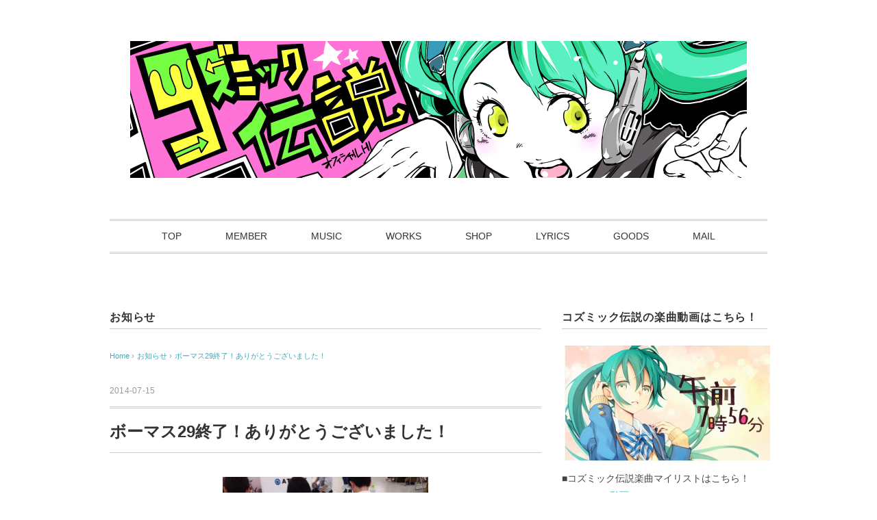

--- FILE ---
content_type: text/html; charset=UTF-8
request_url: http://cosmicdensetu.com/?p=512
body_size: 6169
content:
<!DOCTYPE html>
<html lang="ja">
<head>
<meta charset="UTF-8" />
<meta name="viewport" content="width=device-width, initial-scale=1.0">
<link rel="stylesheet" href="http://cosmicdensetu.com/wp-content/themes/vanillacity/responsive.css" type="text/css" media="screen, print" />
<link rel="stylesheet" href="http://cosmicdensetu.com/wp-content/themes/vanillacity/style.css" type="text/css" media="screen, print" />
<link rel="alternate" type="application/atom+xml" title="コズミック伝説公式ホームページ Atom Feed" href="http://cosmicdensetu.com/?feed=atom" />
<link rel="alternate" type="application/rss+xml" title="コズミック伝説公式ホームページ RSS Feed" href="http://cosmicdensetu.com/?feed=rss2" />
<!--[if lt IE 9]>
<script src="http://cosmicdensetu.com/wp-content/themes/vanillacity/jquery/html5.js" type="text/javascript"></script>
<![endif]-->
<title>ボーマス29終了！ありがとうございました！ | コズミック伝説公式ホームページ</title>
<link rel="alternate" type="application/rss+xml" title="コズミック伝説公式ホームページ &raquo; フィード" href="http://cosmicdensetu.com/?feed=rss2" />
<link rel="alternate" type="application/rss+xml" title="コズミック伝説公式ホームページ &raquo; コメントフィード" href="http://cosmicdensetu.com/?feed=comments-rss2" />
<script type='text/javascript' src='http://ajax.googleapis.com/ajax/libs/jquery/1.7.1/jquery.min.js?ver=1.7.1'></script>
<link rel='shortlink' href='http://cosmicdensetu.com/?p=512' />
<script type="text/javascript">
$(document).ready(function(){
   $(document).ready(
      function(){
      $(".single a img").hover(function(){
      $(this).fadeTo(200, 0.8);
      },function(){
      $(this).fadeTo(300, 1.0);
      });
   });
   $(".menu-toggle").toggle(
      function(){
      $(this).attr('src', 'http://cosmicdensetu.com/wp-content/themes/vanillacity/images/toggle-off.png');
      $("#nav").slideToggle();
      return false;
      },
      function(){
      $(this).attr('src', 'http://cosmicdensetu.com/wp-content/themes/vanillacity/images/toggle-on.gif');
      $("#nav").slideToggle();
      return false;
      }
   );
});
</script>
</head>

<body class="single single-post postid-512 single-format-standard">

<div class="toggle">
<a href="#"><img src="http://cosmicdensetu.com/wp-content/themes/vanillacity/images/toggle-on.gif" alt="toggle" class="menu-toggle" /></a>
</div>

<!-- ヘッダー -->
<header id="header">

<!-- ヘッダー中身 -->    
<div class="header-inner">

<!-- ロゴ -->
<div class="logo">
<a href="http://cosmicdensetu.com" title="コズミック伝説公式ホームページ"><img src="http://cosmicdensetu.com/wp-content/uploads/2019/06/cosmic_d_hedder01.png" alt="コズミック伝説公式ホームページ" /></a>
</div>
<!-- / ロゴ -->

</div>    
<!-- / ヘッダー中身 -->    

</header>
<!-- / ヘッダー -->  
<div class="clear"></div>

<!-- トップナビゲーション -->
<nav id="nav" class="main-navigation" role="navigation">
<div class="menu-%e3%82%b0%e3%83%ad%e3%83%bc%e3%83%90%e3%83%ab%e3%83%a1%e3%83%8b%e3%83%a5%e3%83%bc-container"><ul id="menu-%e3%82%b0%e3%83%ad%e3%83%bc%e3%83%90%e3%83%ab%e3%83%a1%e3%83%8b%e3%83%a5%e3%83%bc" class="nav-menu"><li id="menu-item-22" class="menu-item menu-item-type-custom menu-item-object-custom menu-item-home menu-item-22"><a href="http://cosmicdensetu.com/">TOP</a></li>
<li id="menu-item-21" class="menu-item menu-item-type-post_type menu-item-object-page menu-item-21"><a href="http://cosmicdensetu.com/?page_id=8">MEMBER</a></li>
<li id="menu-item-20" class="menu-item menu-item-type-post_type menu-item-object-page menu-item-20"><a href="http://cosmicdensetu.com/?page_id=10">MUSIC</a></li>
<li id="menu-item-19" class="menu-item menu-item-type-post_type menu-item-object-page menu-item-19"><a href="http://cosmicdensetu.com/?page_id=12">WORKS</a></li>
<li id="menu-item-493" class="menu-item menu-item-type-custom menu-item-object-custom menu-item-493"><a target="_blank" href="https://cosmicdensetu.stores.jp/#!/">SHOP</a></li>
<li id="menu-item-555" class="menu-item menu-item-type-post_type menu-item-object-page menu-item-555"><a href="http://cosmicdensetu.com/?page_id=193">LYRICS</a></li>
<li id="menu-item-18" class="menu-item menu-item-type-post_type menu-item-object-page menu-item-18"><a href="http://cosmicdensetu.com/?page_id=13">GOODS</a></li>
<li id="menu-item-31" class="menu-item menu-item-type-custom menu-item-object-custom menu-item-31"><a target="_blank" href="http://my.formman.com/form/pc/YzyDPC8YdMdMgkxe/">MAIL</a></li>
</ul></div></nav>

<!-- / トップナビゲーション -->
<div class="clear"></div>  
<!-- 全体warapper -->
<div class="wrapper">

<!-- メインwrap -->
<div id="main">

<!-- コンテンツブロック -->
<div class="row">

<!-- 本文エリア -->
<div class="twothird">

<!-- ページタイトル -->
<div class="pagetitle"><a href="http://cosmicdensetu.com/?cat=4" rel="category">お知らせ</a></div>
<!-- / ページタイトル -->

<!-- ポスト -->
<article id="post-512" class="post-512 post type-post status-publish format-standard has-post-thumbnail hentry category-4">

<!-- 投稿ループ -->

<!-- パンくずリスト -->
<div class="breadcrumb">
<div itemscope itemtype="http://data-vocabulary.org/Breadcrumb">
<a href="http://cosmicdensetu.com" itemprop="url">
<span itemprop="title">Home</span> </a> &rsaquo;</div>
<div itemscope itemtype="http://data-vocabulary.org/Breadcrumb">
<a href="http://cosmicdensetu.com/?cat=4" itemprop="url">
<span itemprop="title">お知らせ</span></a> &rsaquo;</div>
<div itemscope itemtype="http://data-vocabulary.org/Breadcrumb">
<span itemprop="title"><a href="http://cosmicdensetu.com/?p=512" itemprop="url">ボーマス29終了！ありがとうございました！</a></span></div>
</div>
<!-- / パンくずリスト -->


<div class="pagedate">2014-07-15</div>
<h1 class="blog-title">ボーマス29終了！ありがとうございました！</h1>

<div class="single-contents">
<p><a href="http://cosmicdensetu.com/wp-content/uploads/2014/07/BsY6lwXCMAE24vO.jpg"><img src="http://cosmicdensetu.com/wp-content/uploads/2014/07/BsY6lwXCMAE24vO.jpg" alt="BsY6lwXCMAE24vO" width="300" height="400" class="aligncenter size-full wp-image-513" /></a></p>
<p>ボーマスに参加されたみなさま、<br />
今回も本当にお疲れ様でした！</p>
<p>コズミック伝説は<br />
新譜を用意できず旧譜のみでしたが、</p>
<p>たくさんの方がスペースに<br />
遊びに来てくださり、<br />
声をかけていただきました！</p>
<p>『ニコニコ動画の曲が良かったのでアルバム買いに来ました！』</p>
<p>とか、</p>
<p>『ジャケ絵が気になったので来てみたら曲もすごく好きでした！』</p>
<p>とか、</p>
<p>歌い手さんとかも見に来てくれたり、<br />
GELL氏もスケブ依頼が<br />
きまくっててんやわんやでした。</p>
<p>やはり反応がいただけるってのはホント嬉しいですね！！</p>
<p>いつもは終わった後に<br />
わりとネガティブな事を<br />
考えてしまったり、</p>
<p>難しいことを<br />
色々考えちゃったりするんだけど、</p>
<p>今回の感想は月並みですが<br />
『すごく楽しかった！』<br />
しか浮かびません。</p>
<p>やはり、自分たちの作品を<br />
手にしてくれる人がいて、<br />
ダイレクトにレスポンスを<br />
もらえるのが一番嬉しいな、と<br />
改めて思いました。</p>
<p>今回は本当に不思議なくらい<br />
面倒くさいことをまったく考えずに<br />
純粋に心から楽しいイベントになりました。</p>
<p>というわけで、<br />
ボーマスで声をかけに来てくれたみなさま、<br />
本当にありがとうございました！</p>
<p>これからも頑張ります。</p>
<p>次のイベントは夏コミC86です！</p>
<p>この日はなにかしら<br />
新譜を持っていきますので、<br />
ぜひよろしくどうぞ！！</p>
<p>あまりに疲れすぎて終わり間際に<br />
サークルのみんなで写真撮りそこねたので、<br />
かわりにサークルスペースの写真！</p>
<p><a href="http://cosmicdensetu.com/wp-content/uploads/2014/07/BsY6lwXCMAE24vO.jpg"><img src="http://cosmicdensetu.com/wp-content/uploads/2014/07/BsY6lwXCMAE24vO.jpg" alt="BsY6lwXCMAE24vO" width="300" height="400" class="aligncenter size-full wp-image-513" /></a></p>
<p>本当にどうもありがとうございましたm(_ _)m</p>
</div>

<!-- 投稿が無い場合 -->
<!-- 投稿が無い場合 -->
<!-- / 投稿ループ -->


<!-- ウィジェットエリア（シングルページ記事下） -->
<div class="row">
<div class="singlebox">
</div>
</div>
<!-- / ウィジェットエリア（シングルページ記事下） -->

<!-- タグ -->
<div class="blog-foot"></div>
<!-- / タグ -->

<!-- 関連記事 -->
<div class="similar-head">関連記事</div>
<div class="similar">
<ul>
    <li><table class="similar-text"><tr><th><a href="http://cosmicdensetu.com/?p=451"><img width="210" height="280" src="http://cosmicdensetu.com/wp-content/uploads/2014/04/BmN7rvrCAAADnEY-225x300.jpg" class="attachment-420x280 wp-post-image" alt="BmN7rvrCAAADnEY" /></a></th>
<td><a href="http://cosmicdensetu.com/?p=451" title="超ボーマス(ニコニコ超会議)終了！ありがとうございました！"> 超ボーマス(ニコニコ超会議)終了！ありがとうございました！</a></td></tr></table></li>
<li><table class="similar-text"><tr><th><a href="http://cosmicdensetu.com/?p=92"><img width="420" height="280" src="http://cosmicdensetu.com/wp-content/uploads/2013/05/2020-03-09_003335-420x280.jpg" class="attachment-420x280 wp-post-image" alt="2020-03-09_003335" /></a></th>
<td><a href="http://cosmicdensetu.com/?p=92" title="シンゴPがプロジェクトDIVAアーケード楽曲公募に応募しました！"> シンゴPがプロジェクトDIVAアーケード楽曲公募に応募しました！</a></td></tr></table></li>
<li><table class="similar-text"><tr><th><a href="http://cosmicdensetu.com/?p=715"><img width="225" height="225" src="http://cosmicdensetu.com/wp-content/uploads/2015/11/images.jpg" class="attachment-420x280 wp-post-image" alt="images" /></a></th>
<td><a href="http://cosmicdensetu.com/?p=715" title="IA・ONEのコンピ【ONEA2】に1曲参加します！"> IA・ONEのコンピ【ONEA2】に1曲参加します！</a></td></tr></table></li>
<li><table class="similar-text"><tr><th><a href="http://cosmicdensetu.com/?p=76"><img width="420" height="187" src="http://cosmicdensetu.com/wp-content/uploads/2013/06/コズミック伝説ヘッダー-1024x455.png" class="attachment-420x280 wp-post-image" alt="コズミック伝説ヘッダー" /></a></th>
<td><a href="http://cosmicdensetu.com/?p=76" title="【コズミック伝説】始動します！"> 【コズミック伝説】始動します！</a></td></tr></table></li>
<li><table class="similar-text"><tr><th><a href="http://cosmicdensetu.com/?p=267"><img width="280" height="280" src="http://cosmicdensetu.com/wp-content/uploads/2013/09/cosmic_02_jacket_omote2-300x300.png" class="attachment-420x280 wp-post-image" alt="cosmic_02_jacket_omote2" /></a></th>
<td><a href="http://cosmicdensetu.com/?p=267" title="ボカファン4用に新譜e.p.を作りました！"> ボカファン4用に新譜e.p.を作りました！</a></td></tr></table></li>
</ul>
</div>
<!-- / 関連記事 -->


<!-- ページャー -->
<div id="next">
<ul class="block-two">
<li class="next-left"><a href="http://cosmicdensetu.com/?p=498" rel="prev">C86夏コミ、ボーマス29への参加が決まりました！</a></li>
<li class="next-right"><a href="http://cosmicdensetu.com/?p=520" rel="next">C86夏コミ終了！ありがとうございました！</a></li>
</ul>
</div>
<!-- / ページャー -->


<!-- コメントエリア -->



		<!-- / コメントエリア -->



<!-- ウィジェットエリア（シングルページ最下部） -->
<div class="row">
<div class="singlebox">
</div>
</div>
<!-- / ウィジェットエリア（シングルページ最下部） -->

</article>
<!-- / ポスト -->

</div>
<!-- / 本文エリア -->


<!-- サイドエリア -->
<div class="third">

<!-- サイドバー -->
<div class="sidebar">

<!-- ウィジェットエリア（サイドバー新着記事の上） -->
<div class="sidebox">
<div id="text-7" class="widget widget_text"><div class="widget-title">コズミック伝説の楽曲動画はこちら！</div>			<div class="textwidget"><p><center><img src="http://cosmicdensetu.com/wp-content/uploads/2012/08/2015-08-09_145518-300x168.jpg" alt="2015-08-09_145518" width="300" height="168" class="alignleft size-medium wp-image-627" /></a></center></p>
<p>■コズミック伝説楽曲マイリストはこちら！<br />
<a href="http://www.nicovideo.jp/mylist/42827931" target="_blank">⇒ニコニコ動画</a></p>
<p>■コズミック伝説楽曲youtubeはこちら！<br />
<a href="https://www.youtube.com/playlist?list=PLZfuKPIIU5S_Cy_IEqeiH6r3ei3eLJcs-" target="_blank">⇒youtube</a></p>
</div>
		</div><div id="text-6" class="widget widget_text"><div class="widget-title">委託販売取扱店舗様一覧</div>			<div class="textwidget"><p>※現在、とらのあな様・メロンブックス様等の各種委託販売は終了しています。</p>
<p>コズミック伝説公式オンライン通販をどうぞ！</p>
<p><a href="https://cosmicdensetu.stores.jp/" title="コズミック伝説公式オンラインストア" rel="noopener" target="_blank">⇒コズミック伝説オンラインストア</a></p>
</div>
		</div><div id="text-8" class="widget widget_text"><div class="widget-title">公式Facebook PAGE</div>			<div class="textwidget"><p><iframe src="https://www.facebook.com/plugins/page.php?href=https%3A%2F%2Fwww.facebook.com%2Fcosmicdensetu%2F&tabs=timeline&width=340&height=400&small_header=true&adapt_container_width=true&hide_cover=false&show_facepile=false&appId" width="340" height="300" style="border:none;overflow:hidden" scrolling="no" frameborder="0" allowTransparency="true" allow="encrypted-media"></iframe></p>
</div>
		</div><div id="nav_menu-2" class="widget widget_nav_menu"><div class="widget-title">MENU</div><div class="menu-%e3%82%ab%e3%82%b9%e3%82%bf%e3%83%a0%e3%83%a1%e3%83%8b%e3%83%a5%e3%83%bc-container"><ul id="menu-%e3%82%ab%e3%82%b9%e3%82%bf%e3%83%a0%e3%83%a1%e3%83%8b%e3%83%a5%e3%83%bc" class="menu"><li id="menu-item-29" class="menu-item menu-item-type-custom menu-item-object-custom menu-item-home menu-item-29"><a href="http://cosmicdensetu.com/">TOP</a></li>
<li id="menu-item-28" class="menu-item menu-item-type-post_type menu-item-object-page menu-item-28"><a href="http://cosmicdensetu.com/?page_id=8">MEMBER</a></li>
<li id="menu-item-27" class="menu-item menu-item-type-post_type menu-item-object-page menu-item-27"><a href="http://cosmicdensetu.com/?page_id=10">MUSIC</a></li>
<li id="menu-item-26" class="menu-item menu-item-type-post_type menu-item-object-page menu-item-26"><a href="http://cosmicdensetu.com/?page_id=12">WORKS</a></li>
<li id="menu-item-25" class="menu-item menu-item-type-post_type menu-item-object-page menu-item-25"><a href="http://cosmicdensetu.com/?page_id=13">GOODS</a></li>
<li id="menu-item-492" class="menu-item menu-item-type-custom menu-item-object-custom menu-item-492"><a href="https://cosmicdensetu.stores.jp/#!/">SHOP</a></li>
<li id="menu-item-205" class="menu-item menu-item-type-post_type menu-item-object-page menu-item-205"><a href="http://cosmicdensetu.com/?page_id=193">LYRICS</a></li>
<li id="menu-item-32" class="menu-item menu-item-type-custom menu-item-object-custom menu-item-32"><a href="http://my.formman.com/form/pc/YzyDPC8YdMdMgkxe/">MAIL</a></li>
</ul></div></div></div>
<!-- /ウィジェットエリア（サイドバー新着記事の上） -->

<!-- 新着記事 -->
<div class="sidebox-new">
<div class="widget-title">新着記事</div>
<ul>
<li><table class="similar-side"><tr><th><a href="http://cosmicdensetu.com/?p=879"><img width="420" height="280" src="http://cosmicdensetu.com/wp-content/uploads/2020/10/2020-10-04_142145-420x280.jpg" class="attachment-420x280 wp-post-image" alt="2020-10-04_142145" /></a></th>
<td><a href="http://cosmicdensetu.com/?p=879" title="ボカロCDボカロPレビュー本『VOCALBUM』に掲載されました！"> ボカロCDボカロPレビュー本『VOCALBUM』に掲載されました！</a></td></tr></table></li>
<li><table class="similar-side"><tr><th><a href="http://cosmicdensetu.com/?p=798"><img width="420" height="280" src="http://cosmicdensetu.com/wp-content/uploads/2020/03/unnamed-420x280.png" class="attachment-420x280 wp-post-image" alt="unnamed" /></a></th>
<td><a href="http://cosmicdensetu.com/?p=798" title="【ONEA4】コンピレーションアルバムに1曲参加します！"> 【ONEA4】コンピレーションアルバムに1曲参加します！</a></td></tr></table></li>
<li><table class="similar-side"><tr><th><a href="http://cosmicdensetu.com/?p=795"><img width="420" height="280" src="http://cosmicdensetu.com/wp-content/uploads/2020/03/186143681-420x280.jpg" class="attachment-420x280 wp-post-image" alt="186143681" /></a></th>
<td><a href="http://cosmicdensetu.com/?p=795" title="コンピレーションアルバム【初音ミクNewAge】に参加してます！"> コンピレーションアルバム【初音ミクNewAge】に参加してます！</a></td></tr></table></li>
<li><table class="similar-side"><tr><th><a href="http://cosmicdensetu.com/?p=715"><img width="225" height="225" src="http://cosmicdensetu.com/wp-content/uploads/2015/11/images.jpg" class="attachment-420x280 wp-post-image" alt="images" /></a></th>
<td><a href="http://cosmicdensetu.com/?p=715" title="IA・ONEのコンピ【ONEA2】に1曲参加します！"> IA・ONEのコンピ【ONEA2】に1曲参加します！</a></td></tr></table></li>
<li><table class="similar-side"><tr><th><a href="http://cosmicdensetu.com/?p=601"><img width="250" height="161" src="http://cosmicdensetu.com/wp-content/uploads/2015/04/ダウンロード.png" class="attachment-420x280 wp-post-image" alt="ダウンロード" /></a></th>
<td><a href="http://cosmicdensetu.com/?p=601" title="超ボーマス31に参加します！"> 超ボーマス31に参加します！</a></td></tr></table></li>
</ul>
</div>
<!-- / 新着記事 -->

<!-- ウィジェットエリア（サイドバー新着記事の下） -->
<div class="sidebox">
<div id="text-2" class="widget widget_text"><div class="widget-title">コウイチ&#8217;s MEDIA</div>			<div class="textwidget"><p><strong>■Twitter</strong><br />
気軽にフォローよろしくどうぞ！<br />
            <a class="twitter-timeline"  href="https://twitter.com/cosmicdensetu" data-widget-id="351046481173692416">@https://twitter.com/cosmicdensetuさんのツイート</a><br />
            <script>!function(d,s,id){var js,fjs=d.getElementsByTagName(s)[0],p=/^http:/.test(d.location)?'http':'https';if(!d.getElementById(id)){js=d.createElement(s);js.id=id;js.src=p+"://platform.twitter.com/widgets.js";fjs.parentNode.insertBefore(js,fjs);}}(document,"script","twitter-wjs");</script></p>
</div>
		</div></div>
<!-- /ウィジェットエリア（サイドバー新着記事の下） -->

<!-- ウィジェットエリア（サイドバー最下部 PC・スマホ切り替え） -->
<!-- パソコン表示エリア -->
<div class="sidebox">
</div>
<!-- / パソコン表示エリア -->
<!-- / ウィジェットエリア（サイドバー最下部 PC・スマホ切り替え） -->

</div>
<!-- /  サイドバー  -->
</div>
<!-- / サイドエリア -->


</div>
<!-- / コンテンツブロック -->


</div>
<!-- / メインwrap -->

</div>
<!-- / 全体wrapper -->

<!-- フッターエリア -->
<footer id="footer">

<!-- フッターコンテンツ -->
<div class="footer-inner">

<!-- ウィジェットエリア（フッター３列枠） -->
<div class="row">
<article class="third">
<div class="footerbox">
</div>
</article>
<article class="third">
<div class="footerbox">
</div>
</article>
<article class="third">
<div class="footerbox">
</div>
</article>
</div>
<!-- / ウィジェットエリア（フッター３列枠） -->
<div class="clear"></div>


</div>
<!-- / フッターコンテンツ -->

<!-- コピーライト表示 -->
<div id="copyright">
© <a href="http://cosmicdensetu.com">コズミック伝説公式ホームページ</a>. / <a href="http://minimalwp.com" target="_blank" rel="nofollow">WP Theme by Minimal WP</a>
</div>
<!-- /コピーライト表示 -->

</footer>
<!-- / フッターエリア -->

<script type='text/javascript' src='http://cosmicdensetu.com/wp-includes/js/comment-reply.min.js?ver=4.1.41'></script>

<!-- Js -->
<script type="text/javascript" src="http://cosmicdensetu.com/wp-content/themes/vanillacity/jquery/scrolltopcontrol.js"></script>
<!-- /Js -->

</body>
</html>